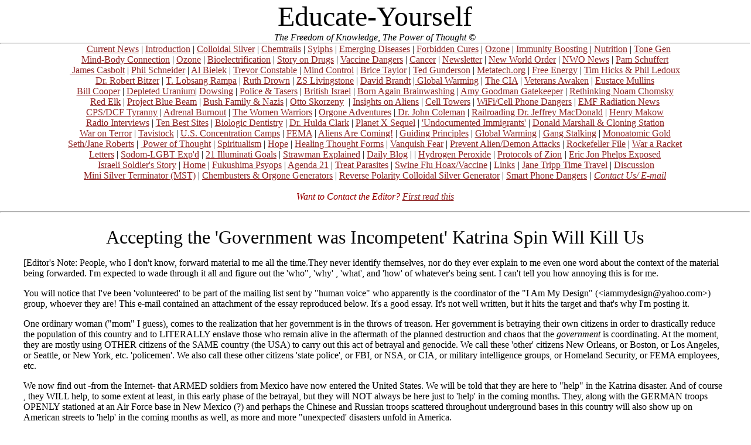

--- FILE ---
content_type: text/html
request_url: https://educate-yourself.org/cn/katrinaincompetencespin09sep05.shtml
body_size: 16223
content:
<!doctype html public "-//w3c//dtd html 4.0 transitional//en">
<html>
<head>
   <meta http-equiv="Content-Type" content="text/html; charset=iso-8859-1">
   <meta name="keywords" content="katrina disaster, fema, government betrayal, ">
   <meta name="description" content="Sep. 11, 2005. One ordinary woman (&quot;mom&quot; I guess), comes to the realization that her goVernment is in the throws of treason. Her government is betraying their own citizens in order to drastically reduce the population of this country and to LITERALLY enslave those who remain alive in the aftermath of the planned destruction and chaos that the government is coordinating. At the moment, they are mostly using OTHER citizens of the SAME country (the USA) to carry out this act of betrayal and genocide. We call these 'other' citizens New Orleans, or Boston, or Los Angeles, or Seattle, or New York, etc. 'policemen'. We also call these other citizens 'state police', or FBI, or NSA, or CIA, or military intelligence groups, or Homeland Security, or FEMA employees, etc. ">
   <meta name="Author" content="By Doreen Miller">
   <meta name="Classification" content="national news, world news, science news">
   <meta name="GENERATOR" content="Mozilla/4.75 [en] (Win98; U) [Netscape]">
   <meta name="Description" content="">
   <meta name="KeyWords" content="educate-yourself.org,doreen miller, america police state, tips, justic dept,">
   <title>Accepting the 'Goverment was Incompetent' Katrina Spin Will Kill Us</title>
</head>
<body text="#000000" bgcolor="#FFFFFF" link="#8E2323" vlink="#666666" alink="#808080" LEFTMARGIN="0" TOPMARGIN="0" BOTTOMMARGIN="0" RIGHTMARGIN="0">

<!doctype html public "-//w3c//dtd html 4.0 transitional//en">
<html>
<head>
<meta http-equiv="Content-Type" content="text/html; charset=iso-8859-1">
<meta name="keywords" content="www.educate-yourself.org, educate-yourself.org, ken adachi, franklin roosevelt, pearl harbor betrayal, roosevelt's treason, dwayne whitloik">
<meta name="description" content="Franklin Roosevelt knew of the Pearl Harbor at least attack 6 weeks before it happened. I had first hand telephone conversations with retired Navy officer Duane Whitlock before he passed away in which he told me that he was part of the Navy decoding team that deciphered the Japanese code in the late 1930s. He was part of the group that intercepted the Japanese transmissions that indicated their battle group was going to attack Pearl Harbor and he was present when this information was relayed to upper Navy brass. This was at least six weeks before the attack. ">
<meta name="Author" content="Ken Adachi">
<meta name="Classification" content="human psychology">
<meta name="GENERATOR" content="Mozilla/4.75 [en] (Win98; U) [Netscape]">
<meta name="KeyWords" content="educate-yourself.org, ken adachi, dwayne whitlock, franklin roosevelt, pearl harbor attack, foreknowledge of pearl harbor attack, zionist, world jewry, protocols of zion, tgreason, morgenthau, cordell hull, deceit, navy broke japanese code in 1938, ,">
<title></title>
<style type="text/css">
<!--
.style3 {
	font-size: 36px
}
-->
</style>


<style type="text/css">
#google_translate_element { text-align: center; }
h4.google_translate { margin-top: 0px; padding-top: 0px; margin-bottom: 0px; text-align: center; }
</style>

<!-- *** BEGIN HEADER *** -->

<center><font size=+4>Educate-Yourself</font>
<br><i>The Freedom of Knowledge, The Power of Thought &copy;</i></center>

<html>
<head><meta charset="us-ascii">
	<title></title>
	<style type="text/css"><!--
.style15 {font-family: "Times New Roman", Times, serif}
#nav_hr_top { margin-top: 0px; margin-bottom: 0px; }
#nav_hr_bottom { margin-top: 0px; }
.style17 {font-size: small}
-->
	</style>
</head>
<!-- *** BEGIN NAVIGATIONAL MENU *** -->
<body link="#990000" text="#000000" vlink="#666666">
<div class="MsoNormal" id="nav_menu" style="text-align: center; ">
<hr align="Center" id="nav_hr_top" size="2" width="100%" />
<table border="0" cellpadding="0" cellspacing="0" height="292" width="100%">
	<tbody>
		<tr>
			<td height="292" width="100%">
			<p align="center"><font color="#990000">&nbsp;</font>&nbsp;<font color="#990000">&nbsp;</font>&nbsp;<a hr0ef="/cn/" href="https://educate-yourself.org/cn/index.shtml#top">Current News</a> | <a href="/intro.shtml#top">Introduction</a> | <a href="https://educate-yourself.org/cs/index.shtml#top">Colloidal Silver</a> | <a href="/ct/index.shtml#top">Chemtrails</a> | <a href="/cn/sylphandchemtrailindex.shtml">Sylphs</a> | <a href="/ed/">Emerging Diseases</a> | <a href="/fc/">Forbidden Cures</a> | <a href="/ozone/">Ozone</a> | <a href="/immunboosting/">Immunity Boosting</a> | <a href="/nutrition/">Nutrition</a> |&nbsp;<a href="/nch/">Tone Gen</a>&nbsp;<br />
			<a href="/mbc/index.shtml#top">Mind-Body Connection</a> | <a href="http://educate-yourself.org/ozone/index.shtml#top">Ozone</a> | <a href="/be/">Bioelectrification</a> | <a href="/fc/drugstory.shtml">Story on Drugs</a> | <a href="http://educate-yourself.org/vcd/index.shtml#top">Vaccine Dangers</a> | <a href="/cancer/">Cancer</a> | <a href="/newsletter/">Newsletter</a> | <a href="/nwo/">New World Order</a> | <a href="/nwo/nwonewsindex.shtml">NWO News</a> | <a href="/ps/">Pam Schuffert</a><br />
			<a href="/mc/casboltintro08sep08.shtml">&nbsp;James Casbolt</a> | <a href="/products/pslastlecturedescrip.shtml">Phil Schneider</a> | <a href="/ab/">Al Bielek</a> | <a href="/tjc/">Trevor Constable</a> | <a href="/mc/">Mind Control</a> | <a href="http://educate-yourself.org/mc/index.shtml#top">Brice Taylor</a> | <a href="http://educate-yourself.org/tg/index.shtml#top">Ted Gunderson</a> | <a href="http://www.metatech.org/wp/">Metatech.org</a> | <a href="/fe/">Free Energy</a> | <a href="/pnl/index.shtml">Tim Hicks &amp; Phil Ledoux</a><br />
			<a href="/cn/robertbitzer04oct05.shtml">Dr. Robert Bitzer</a>&nbsp;| <a href="/cn/lobsangrampaintrograybarker07oct05.shtml">T. Lobsang Rampa</a> | <a href="/tjc/ruthdrownuntoldstory.shtml">Ruth Drown</a> | <a href="/zsl/index.shtml">ZS Livingstone</a> | <a href="/db/index.shtml">David Brandt</a>&nbsp;|<a href="/lte/globalwarming13sep06.shtml"> Global Warming</a> | <a href="/mc/spooklandtricks19oct06.shtml">The CIA</a>&nbsp;| <a href="/cn/awakenedvetsindex.shtml">Veterans Awaken</a> | <a href="http://educate-yourself.org/cn/eustacemullins2005videointerview05mar15.shtml#top">Eustace Mullins</a><br />
			<a href="http://educate-yourself.org/cn/billcoopernwostructure21oct14.shtml#top">Bill Cooper</a> | <a href="/du/index.shtml">Depleted Uranium</a>| <a href="/dow/index.shtml">Dowsing</a> |&nbsp;<a href="/pnt/index.shtml">Police &amp; Tasers</a> | <a href="/cn/britishisraelhiddenhand10jul05.shtml">British Israel</a> | <a href="http://educate-yourself.org/cn/fundamentalistbrainwashing06jun05.shtml">Born Again Brainwashing</a> | <a href="/cn/amygoodmangatekeeper27aug05.shtml">Amy Goodman Gatekeeper</a>&nbsp;|&nbsp;<a href="/cn/noamchomskyindex.shtml">Rethinking Noam Chomsky</a><br />
			<a href="/re/index.shtml">Red Elk</a>&nbsp;| <a href="/cn/projectbluebeam25jul05.shtml">Project Blue Beam</a>&nbsp;|&nbsp;<a href="http://tarpley.net/online-books/george-bush-the-unauthorized-biography/">Bush Family &amp; Nazis</a> | <a href="http://educate-yourself.org/cn/familythatpreystogethercompared24aug07.shtml">Otto Skorzeny</a> &nbsp;| <a href="/cn/zetainfo16sep05.shtml">Insights on Aliens</a> | <a href="/dc/dclatestonmctowerarrays25may02.shtml">Cell Towers</a> | <a href="/cpd/index.shtml">WiFi/Cell Phone Dangers</a> | <a href="http://emfrefugee.blogspot.mx/">EMF Radiation News</a><br />
			<a href="http://educate-yourself.org/cn/cpsabuseinmichigan14aug05.shtml">CPS/DCF Tyranny</a> | <a href="/cn/adrenalburnout19apr05.shtml">Adrenal Burnout</a> | <a href="/ww/index.shtml">The Women Warriors</a> | <a href="/dc/orgoneadventuresindex.shtml">Orgone Adventures</a> |<a href="/cn/johncolemancommof300order14mar05.shtml">&nbsp;Dr. John Coleman</a> | <a href="/jm/index.shtml">Railroading Dr. Jeffrey MacDonald</a> | <a href="http://www.savethemales.ca/">Henry Makow</a><br />
			<a href="http://educate-yourself.org/vcd/kenadachiradiointerviewindex.shtml#top">Radio Interviews</a> |&nbsp;<a href="http://www.cabaltimes.com/2009/07/31/ten-best-conspiracy-websites/">Ten Best Sites</a> | <a href="/cn/mercuryfreedentristy2000.shtml">Biologic Dentistry</a> | <a href="http://educate-yourself.org/cn/huldaclarkbooks.shtml#top">Dr. Hulda Clark</a>&nbsp;| <a href="/cn/planetXsequel15jul;04.shtml">Planet X Sequel</a> | <a href="/cn/undocumentedimmigrants01may06.shtml">&#39;Undocumented Immigrants&#39;</a> | <a href="http://educate-yourself.org/cn/donaldmarshallinterviews30jul14.shtml">Donald Marshall &amp; Cloning Station</a><br />
			<a href="http://educate-yourself.org/cn/robertswaronterrorhoax04feb09.shtml">War on Terror</a> |&nbsp;<a href="/cn/tavistockarticlesindex04jun04.shtml">Tavistock</a> | <a href="/cn/uscconcentrationcamps28jun01.shtml">U.S. Concentration Camps</a> | <a href="/cn/femaoverview06sep05.shtml">FEMA</a> | <a href="/cn/aliensarecomingprelude16apr05.shtml">Aliens Are Coming!</a> |&nbsp;<a href="/cn/rulesoftheroad13principles06jul05.shtml">Guiding Principles</a> | <a href="/lte/globalwarming13sep06.shtml">Global Warming</a> |&nbsp;<a href="/cn/gangstalkingoverview15sep06.shtml">Gang Stalking</a> | <a href="/cn/monoatomicgoldthinktwice15aug05.shtml">Monoatomic Gold</a><br />
			<a href="http://educate-yourself.org/mbc/sethcreationofmatter.shtml#top">Seth/Jane Roberts</a> |&nbsp;<a href="http://educate-yourself.org/cn/megrethoughtscreatereality12aug14.shtml#top"> Power of Thought</a> | <a href="http://educate-yourself.org/mbc/ethelrowespiritualismApart28nov11.shtml">Spiritualism</a> | <a href="/cn/torkomsaraydarianhope24apr06.shtml">Hope</a> | <a href="/cn/greywolffeelingforms15mar06.shtml#top">Healing Thought Forms</a> | <a href="/cn/howtovanquishfear23may07.shtml">Vanquish Fear</a> |&nbsp;<a href="http://educate-yourself.org/mc/preventalienmilitaryabductionsapr05.shtml">Prevent Alien/Demon Attacks</a> | <a href="/ga/RFcontents.shtml">Rockefeller File</a> | <a href="/cn/smedleywarisracket.shtml">War a Racket</a><br />
			<a href="/lte/index.shtml">Letters</a>&nbsp;| <a href="http://educate-yourself.org/cn/sodomdocumentary17oct14.shtml#top">Sodom-LGBT Exp&#39;d</a> | <a href="http://educate-yourself.org/cn/johncolemangoalsofIlluminati.shtml#top">21 Illuminati Goals</a>&nbsp;|&nbsp;<a href="http://educate-yourself.org/cn/strawmanillusion02apr10.shtml">Strawman Explained</a> | <a href="/cn/blogindex.shtml">Daily Blog</a> | | <a href="/hp/index.shtml">Hydrogen Peroxide</a> | <a href="http://educate-yourself.org/cn/protocolsofsion.shtml#top">Protocols of Zion</a><em> | </em><a href="http://educate-yourself.org/cn/ericjonphelpsexposed1part24oct08.shtml#top">Eric Jon Phelps Exposed</a><br />
			&nbsp;&nbsp;<a href="http://educate-yourself.org/cn/eranefratiarrested03aug14.shtml">Israeli Soldier&#39;s Story</a> |&nbsp;<a href="http://educate-yourself.org">Home</a> |&nbsp;<a href="http://educate-yourself.org/cn/fukushimaradiationhysteriaindex.shtml#top">Fukushima Psyops</a>&nbsp;| <a href="http://educate-yourself.org/cn/agenda21explained18may14.shtml#top">Agenda 21</a> | <a href="http://educate-yourself.org/cn/detectandtreatparasites12aug12.shtml#top">Treat Parasites</a> | <a href="http://educate-yourself.org/vcd/swinefluindex.shtml">Swine Flu Hoax/Vaccine</a> | <a href="/links.shtml">Links</a> <em>|</em>&nbsp;<a href="http://educate-yourself.org/cn/janetrippintro20aug14.shtml#top">Jane Tripp Time Travel</a>&nbsp;|&nbsp;<a href="http://groups.yahoo.com/group/Educate-Yourself_Forum/">Discussion</a>&nbsp;<br />
			<a href="http://tinyurl.com/ya6noao6">Mini Silver Terminator (MST)</a> | <a href="http://educate-yourself.org/dc/orgonegenindex.shtml#top">Chembusters &amp; Orgone Generators</a> | <a href="http://educate-yourself.org/cs/index.shtml#top">Reverse Polarity Colloidal Silver Generator</a> | <a href="http://educate-yourself.org/cn/microwavedangersindex.shtml#top">Smart Phone Dangers</a> <em> | <a href="http://educate-yourself.org/contactus/index.shtml#top">Contact Us/ E-mail</a></em><br />
			&nbsp;&nbsp;&nbsp;&nbsp;&nbsp;<span class="style15"> </span>&nbsp;&nbsp;<br />
			<em><font align="center" color="#990000">Want to Contact the Editor? <a href="http://educate-yourself.org/contactus/index.shtml">First read this</a></font></em></p>

			<hr id="nav_hr_bottom" /></td>
		</tr>
	</tbody>
</table>
</div>
</body>
</html>
<!-- *** END HEADER *** -->


<center>
  <center>
    <p><font size=+3>Accepting the 'Government was Incompetent' Katrina Spin Will 
      Kill Us</font> 
  </center>
  <BLOCKQUOTE> 
    <p align="left">[Editor's Note: People, who I don't know, forward material 
      to me all the time.They never identify themselves, nor do they ever explain 
      to me even one word about the context of the material being forwarded. I'm 
      expected to wade through it all and figure out the 'who&quot;, 'why' , 'what', 
      and 'how' of whatever's being sent. I can't tell you how annoying this is 
      for me. 
    <p align="left">You will notice that I've been 'volunteered' to be part of 
      the mailing list sent by &quot;human voice&quot; who apparently is the coordinator 
      of the &quot;I Am My Design&quot; (&lt;iammydesign@yahoo.com&gt;) group, 
      whoever they are! This e-mail contained an attachment of the essay reproduced 
      below. It's a good essay. It's not well written, but it hits the target 
      and that's why I'm posting it. 
    <p align="left">One ordinary woman (&quot;mom&quot; I guess), comes to the 
      realization that her government is in the throws of treason. Her government 
      is betraying their own citizens in order to drastically reduce the population 
      of this country and to LITERALLY enslave those who remain alive in the aftermath 
      of the planned destruction and chaos that the <em>government</em> is coordinating. 
      At the moment, they are mostly using OTHER citizens of the SAME country 
      (the USA) to carry out this act of betrayal and genocide. We call these 
      'other' citizens New Orleans, or Boston, or Los Angeles, or Seattle, or 
      New York, etc. 'policemen'. We also call these other citizens 'state police', 
      or FBI, or NSA, or CIA, or military intelligence groups, or Homeland Security, 
      or FEMA employees, etc. 
    <p align="left">We now find out -from the Internet- that ARMED soldiers from 
      Mexico have now entered the United States. We will be told that they are 
      here to &quot;help&quot; in the Katrina disaster. And of course , they WILL 
      help, to some extent at least, in this early phase of the betrayal, but 
      they will NOT always be here just to 'help' in the coming months. They, 
      along with the GERMAN troops OPENLY stationed at an Air Force base in New 
      Mexico (?) and perhaps the Chinese and Russian troops scattered throughout 
      underground bases in this country will also show up on American streets 
      to 'help' in the coming months as well, as more and more &quot;unexpected' 
      disasters unfold in America. 
    <p align="left">If you are reading this and have a personal or family connection 
      to one of the 'other' citizens who are part of this huge betrayal machinery, 
      then you must do something to convince them to STOP participating in the 
      treason and destruction of their own country and fellow citizens. This evil 
      COULD NOT continue without the cooperation and toil of these 'other citizens'. 
      We have to become more savvy and sophisticated in our recognition of the 
      planned manipulation. For example, Brown was INTENTIONALLY CHOSEN PRECISELY 
      BECAUSE HE WAS SUCH AN UNQUALIFIED DUFUS. When the Katrina 'incompetence' 
      spin is put out by the media whores, we then tell the American people that 
      the 'problem' will be fixed by replacing Brown with a MILITARY man. How 
      convenient! We can now all rest easy knowing that the 'incompetence' problem 
      has been solved and we can go back to sleep.....Ken] 
    <p align="left">By Kerry Mosser<br>
      http://educate-yourself.org/cn/katrinaincompetencespin09sep05.shtml<br>
      September 9, 2005 
    <p align="left"> ----- Original Message ----- <br>
      From: &quot;human voice&quot; &lt;iammydesign@yahoo.com&gt;<br>
      To: &lt;iammydesign@yahoo.com&gt;<br>
      Sent: Friday, September 09, 2005 2:40 PM<br>
      Subject: HOT LEAD.....and a little fuel from a lady from Texas.<br>
      <br>
      In the process of coordinating volunteeeres and programs, being slowed down 
      by FEMA, my mom met a lady who told her a story about her son-in-law. He 
      is a member of the elite RED HORSE Air Force Engineer Squadron...sitting 
      on his ass in Las Vegas and told his mother in law that he is bewildered 
      why he hasn't been sent in yet and there are armed, un-escourted Mexican 
      Troops in Texas?
    <p align="left">It all came in a flury of confusion and I have her backtracking 
      to find out who this lady is.</p>
    <p align="left">Red Horse:<br>
      <a href="http://www.globalsecurity.org/military/agency/usaf/redhorse.htm">http://www.globalsecurity.org/military/agency/usaf/redhorse.htm</a></p>
    <p align="left">The following text is from an email that my mom sent to...my 
      sister and she had to forward it to me? Hey, whats going on here?</p>
    <p align="left">My mom is a Volunteering master, from &quot;meals on wheels&quot; 
      to church and civic duties across the board in the area. Armed with a great 
      sence of humanity and morality (not to mention a sence of humor), she's 
      a hero to her firends and family and here is why that is so:</p>
    <p align="left">Placing clarification in ( ).</p>
    <p align="left">&quot;I spent two days working at Reese (airforce base outside 
      of Lubbock that was, for the most part, shut down years ago) with the hurricane 
      group. And Yesterday I lost it. There are 400 people sleeping on the floor 
      of an airplane hanger on blow-up mattresses. No privacy and being warehoused 
      for ten days is an crime in my book. Especially when there are plenty of 
      hotel rooms in this city. We ran out of volunteers yesterday morning between 
      breakfast and lunch. Lubbock, of course, poured out the support but by noon 
      Wed. they did not have enough people to get lunch ready and oh Lord, today 
      the Govenor's wife will &quot;serve lunch&quot; wonder if she will stay 
      and wash the dishes later! This just is not right. Old people should be 
      in a care facility of some kind, and mothers have a 6 x 6 foot space to 
      take care of kids. No one knows what is going on. Phones do not work.</p>
    <p align="left"> I just went out there Tuesday to find out about a job fair, 
      and deliver some forms, next thing I know I am directing the volunteers 
      who have come to work. Lots on Mon, Tue, fewer on Wed, and I am really scared 
      to think of what the week-end holds. I told Steven(our dad) everyone is 
      suffering from disaster envy. They want to do something. But after they 
      spent a few hours they are tired like everyone else and do not sign up again. 
      To me is it like Lubbock just got a new petting zoo. No one seems to think 
      warehousing 400 people in a crisis is dangerous and wrong. </p>
    <p align="left">Yesterday some lady showed up with 100 carnations. We thought 
      that was nice so we sent her to the dining hall to have the volunteers there 
      pass them out or put them on the tables. She came back later and said the 
      man from the Salvation Army said they could not do that because they did 
      not go throught the proper delivery channels. I told her BS and sent her 
      back, the girl that went with her said they just put them in a big box and 
      left them. I knew that this wouldn't be good so I went and got them and 
      gave them to the Mormon kids that I got to load a truck with the supplies 
      that no one wants. It is a scary day in Lubbock, so I think I will go hang 
      out with the cowboys and Indians instead. We will get it all done, later.&quot;</p>
    <p align="left">My mom wrote this and she rules.</p>
    <p align="left">She's my hero.</p>
    <p align="left">kjm</p>
    <hr>
    <p align="left"><font size="+1">Original Title<br>
      Essay on the Acceptance of Incompetence in Our Government and in Our thinking 
      -It's Killing Us. </font> </p>
    <p align="left">By Kerry Mosser September 9, 2005</p>
    <p align="left">I am not going to allow anyone to continue the chatter around 
      me that the Katrina disaster relief effort DISASTER was just incompetence. 
      Sure Michael Brown, sophomore director of FEMA, should be fired, no doubt. 
      That should just be the start. <br>
      <br>
      My bro, love him, could not accept that this was a deliberate act of our 
      GOV, (NO ONE WANTS TOO, and no logical father and husband wants to even 
      consider this is what his kids have before them). Incompetence he could 
      understand. Everyone makes mistakes. In agreeing that Brown is not qualified 
      for the position gave him call to say that it's Brown fault. True dat, to 
      some respect. I am reminded of a quote by Franklin D. Roosevelt, &#8216;In 
      politics, nothing happens by accident. If it happens, you can bet it was 
      planned that way.&#8221;</p>
    <p align="left">State and local officials have never been abandoned by the 
      FED in a catastrophe before, ever. Nor has the FED ever tried to make the 
      GOV and Mayor of a city sign over power of their jurisdiction over to the 
      FED, that we know of. They made them sweat it out for 4 days, possibly expecting 
      them to crack under the pressure. </p>
    <p align="left">It is irresponsible and pigheaded to try and lay blame at 
      the local level. FEMA and Bush must have missed the repeating coverage of 
      the pre Katrina, &quot;Get the Hell out of the City, Suzy!&quot; press conferences. 
      What can't be forgotten, is a strong fact (and should raise more questions) 
      new (2nd year) to the position or not, IS THE FACT THAT standard procedures 
      have been in place for the past 60 or so years, if not longer. That relief 
      and rescue are put into place before the storm on its safe side and when 
      the damage is done, send in the help immediately. Season after season this 
      has worked this way. They did not have to recreate this procedure, it's 
      a script. Follow the game plan, it has worked every time. </p>
    <p align="left">Bush openly told this guy, &quot;GOOD JOB.&quot; and he meant 
      it. Michael Brown is where he is to be a &quot;YES&quot; man and did as 
      he was told, despite the risk and &quot;after heat.&quot; Well, I say Brown 
      followed the plan and did exactly as he was told. This is not the first 
      hurricane the Bush administration has seen, nor Mr. Brown&#8217;s. This 
      goes to the top. The only difference here is the level of destruction and 
      the level of needed help. Could that increased need shut down FEMA and the 
      GOV&#8217;s relief efforts completely? (links to Michael Brown&#8217;s past 
      at the end of the essay)</p>
    <p align="left">YOU have already forgotten that Mr. Brown was involved in 
      a scandal as head of FEMA last year....you don't remember do you, I didn't? 
      South Florida Sun-Sentinel reported and started the investigation that would 
      be virtually ignored by congress that &quot;FEMA, under Brown's management, 
      inappropriately gave away $31 million in disaster relief funds to people 
      in the Miami, Florida, area even though they were not affected by Hurricane 
      Frances, which made landfall more than 100 miles away.&quot;</p>
    <p align="left">I am so pissed that my hands are shaking, making it hard to 
      type.</p>
    <p align="left">This is the second time in 4 years that procedures that are 
      in place to insure NATIONAL SECURITY were STOPPED and the citizens of the 
      US were killed in the thousands because of it. IRAQ is such a mess that 
      I don't even have to go there.</p>
    <p align="left">Incompetence can not be allowed to be an excuse. Government 
      officials DON&quot;T have that convenience. Look at history. This is the 
      first stretch of time in HISTORY that the U.S. general public has stood 
      by and accepted this as an excuse. Johnson accepted his mistake like a man 
      and resigned (after millions were dead, let's not take that long). Nixon? 
      Resigned. I don't recall anything under Ford or Carter, but I haven't looked 
      either, yet.</p>
    <p align="left">For the next 25 years, issues like Oliver North keeping his 
      mouth shut for Reagan/G.H. Bush during Iran-Contra, then the HUD scandal, 
      then there was the Reagan/Bush Franklin Securities Cover up in the Washington 
      Times(research that one or do you remember the summer of '89? I doubt it. 
      I didn't). Clinton, charisma or not, lied about a blow job and tried to 
      separate himself from Whitewater and damn near got impeached. And he should 
      have, not only because what he accomplished against the American people 
      behind closed doors for financial gain is deplorable, but because since 
      then, it is obvious we have learned to accept actions like that from the 
      ...PRESIDENT? GW Bush's lead of an administration of public deception and 
      lies is so common place that I am forced to say that WE ARE LOST. <br>
      <a href="http://www.rotten.com/library/history/war/wmd/saddam/">http://www.rotten.com/library/history/war/wmd/saddam/</a><br>
      <a href="http://www.bushlies.net/pages/1/">http://www.bushlies.net/pages/1/</a><br>
      <a href="http://www.bushwatch.com/bushlies.htm">http://www.bushwatch.com/bushlies.htm</a><br>
      Do your own search to remind yourself. Don&#8217;t just trust one source 
      then look at where or who is saying what.</p>
    <p align="left">On the inquiry by the Senate on claims of Weapons of Mass 
      Destruction not found by the Senate committee, George Bush told you, &quot;We 
      thought they had them, you thought they had them, but we can't dwell on 
      that. We have to move on.&quot;</p>
    <p align="left">It's has been stated that GW barely won this past election, 
      51% to 49% of the vote. Are we supposed to believe that the 49% of the population 
      is dumb, uninformed and ignorant? Or is that the representation of the remaining 
      moral and ethically based individuals that fight and die to reinstate moral 
      and ethically correct politics as it was set up to be (if there is such 
      a thing) with a strict guideline of checks and balances. </p>
    <p align="left">In less than one year his approval rating has dropped to 13% 
      think he is doing an excellent job. http://online.wsj.com/public/article/0,,SB112481890611420718-_YHqCe_oM7fXMITSkTO2yCR8ZiM_20060824,00.html?mod=blogs 
      <br>
      Do we live in a country where we accept that type of job rating from our 
      highest dignitary? Maybe most of the 51% realized they were lied too and 
      misinformed by the main stream media?</p>
    <p align="left">What happened? Was it the placement of cooperative Presidential 
      administration members, advisers and council into the positions of power 
      like David Gergen and others? Maybe or maybe not. Not sure if FOX News applies 
      to this standard, I'll have to look for myself. </p>
    <p align="left">The tough road we have to take to inform ourselves defies 
      everything we have been taught. The media used to be based on FACT, good 
      journalism and good sources. That was its basis of existence. It served 
      its country and purpose separated from the government, holding our GOV official 
      directly accountable for their actions. That time has gone, for the most 
      part. You can&#8217;t go to just to one news source anymore, although the 
      main stream media, ABC, NBC, CBS, CNN and yes, even FOX News has been able 
      in time of dire human suffering has reported stories that goes against their 
      general game plan. Where they let the public down is by following orders 
      and not following up on a story, killing the buzz and relying on the forgetfulness 
      we have proved to share.</p>
    <p align="left">Today, faith in independent journalism is much like religion. 
      It&#8217;s a leap of faith. I have found that you have to be careful here 
      too. That leap of faith, unlike religion, can be bolstered by fact. But 
      those facts should and are naturally going to be under scrutiny because 
      of what we have been conditioned to know as reliable news sources are the 
      main stream media outlets. So you have to look at the story, the journalist, 
      and the journalist past work, the source and the multiple reports from other 
      sources about the same subject. Then we are forced to check those sources 
      because they may not have the 60-80 years of history in the business. But 
      they might be part of the 49%. Educated, intelligent journalist that work 
      on a basis of truth, ethics and morals, not the for the job, fame or money 
      and against massive odds. Have you ever asked what these journalist and 
      &#8220;whistle blowers&#8221;, in a capitalistic society, could possibly 
      gain from going against the main stream and the establishment when that 
      establishment has proven over and over again that they can just find you 
      and kill you? Have you ever thought to do a search on the increase of journalist 
      killed lately? <br>
      <br>
      <a href="http://www.cpj.org/killed/Ten_Year_Killed/Intro.html">http://www.cpj.org/killed/Ten_Year_Killed/Intro.html</a><br>
      <a href="http://www.indexonline.org/en/indexindex/articles/2005/1/international-murder-still-the-main-cause-of.shtml">http://www.indexonline.org/en/indexindex/articles/2005/1/international-murder-still-the-main-cause-of.shtml</a><br>
      <a href="http://www.theadvertiser.news.com.au/common/story_page/0,5936,11433640%255E1702,00.html">http://www.theadvertiser.news.com.au/common/story_page/0,5936,11433640%255E1702,00.html</a><br>
      Or here is a fun one:<br>
      <a href="http://www.handpen.com/Bio/clintonbodycount.htm">http://www.handpen.com/Bio/clintonbodycount.htm</a></p>
    <p align="left">I sit here, honestly concerned about my employment future 
      after I send this out. I&#8217;m not paranoid that I will be killed. But 
      now, in America, is that fair that I have to be careful what I express openly 
      in thought of concern for my well being and future? WHAT HAS HAPPENED TO 
      THIS COUNTRY? You think I am paranoid? Ask a journalist or DJ for a corporate 
      company if they have had to out weigh fear for their financial future over 
      personal opinion against company policy? http://www.outfoxed.org/</p>
    <p align="left">I am not a lawyer but this is how I understand this situation. 
      Truth is the absolute defense of liable. Here we have a little more to help 
      that leap. Consider a scenario like this: A claim is made against an individual 
      who is super rich and has many lawyers waiting for something to do, like 
      the government. That source goes public with the information. If the information 
      is incorrect, they are immediately open to liable lawsuits and normally 
      retract the story and post a public apology not to mention possibly being 
      ousted from the field or in other words into today&#8217;s world, that&#8217;s 
      a journalist&#8217;s employment suicide. Ask Dan Rathers. Now, if the GOV 
      denies the claim on public record, they themselves are open to a lawsuit. 
      If they follow that claim of defiance they are forced prove it in either 
      a Congressional hearing or in court of law. And that is where these journalists 
      want it to go, in the open public court record, if that exists any more. 
      There are other option for the GOV in this scenario, one is the use of its 
      powers to use the IRS and continuous lawsuits against an individual to destroy 
      monetary means of defense and destroying the individuals ability to operate 
      business. Ask Catherine Austin Fitts. Who is she and what&#8217;s her story? 
      http://www.financialsense.com/Experts/2004/AustinFitts.html</p>
    <p align="left">Regardless, GOV officials are supposed to be held to a high 
      standard of rule and ethics. It&#8217;s supposed to be cut and dry. Do a 
      bad job, get fired. Steal, get fired. Lie, get fired. Don't show up for 
      work, get fired. Treat your co-workers or clients inhumanely, get fired. 
      Piss off the clients, get fired. Run the business in the ground, get fired. 
      Assign a White House press pass for 2 years (Post 9/11 National Security 
      era) to someone who's background check starts at 1999, goes by an alias, 
      has no reputable press credential and has a male prostitute website for 
      weekend military type escort service for $1200, allow that person to walk 
      freely in and out of the White House and refuse to comment on it, get fired. 
      Sound reasonable? (research: Jeff Gannon or ask me for the copy of the NY 
      Times article(s) or do your own search, damnit.) . </p>
    <p align="left">These are the experts, the people that we are supposed to 
      trust with the safety and well being of its citizens first and for-most. 
      OUR GOV HAS USED THE &quot;HUMANS MAKE MISTAKES, WE'RE HUMAN BEINGS,&quot; 
      over and over. How many mistakes at your job do you get when it costs the 
      company BILLIONS? How many times do they have to say &quot;OOOOPPS!&quot; 
      before we say, &quot;Wow, maybe you shouldn't be running things?&quot; and 
      show back up at the White House and protest in the millions like our predecessors 
      DID?<br>
      <br>
      I strongly suggest, with the current pressure on Venezuela, for you to get 
      or see &#8220;The revolution will not be televised.&#8221; 2002 Documentary. 
      It&#8217;s hard to find &#8230;but I have a copy. I don&#8217;t care what 
      your political preference is. This is &#8220;IN YOUR FACE&#8221; journalism 
      by an Irish team on the pressures a young democracy can face while fighting 
      against U.S. global tactics.<br>
      <a href="http://www.chavezthefilm.com/index_ex.htm">http://www.chavezthefilm.com/index_ex.htm</a> 
      Check out, The Film / Awards.<br>
      <br>
      WHEN, you watch this film, ask yourself, &#8220;When was the last time you 
      saw a Bush Cabinet member, or Bush himself, drive down a public road completely 
      open in the back of a truck with thousands of people everywhere following 
      and chanting support without the secret service combing the area for days 
      in advance and without oppression of protesters? Does that sound like a 
      democratic society? Bush couldn&#8217;t even get out of the limo at his 
      own inauguration. Carter did, I remember that. He walked on the streets 
      to get there. You think GW Bush trusts the general public? Or for that matter, 
      cares about the general public? Judge the man by his actions.</p>
    <p align="left">You want the easy way out, fine. Use &quot;incompetence&quot; 
      as the icing and ignore the cake. If it gets Michael Brown fired then fine. 
    </p>
    <p align="left">Me? You make continuous immoral/unethical decisions, kill 
      thousands of people in our country and abroad because of it, lie about it, 
      deny the citizens the truth, refuse to apologize, you should get tried for 
      murder, treason, securities fraud, perjury and crimes against humanity after 
      getting fired, of course. Whoever knew it was happening and did nothing 
      is an accomplice. Michael Brown is an accomplice and maybe he's just DUMB, 
      who gave this dude a job? HE is definitely dumber because they obviously 
      don&#8217;t think we are out here looking in.</p>
    <p align="left">And on the other side of the coin, do a good job honestly, 
      morally and ethically as a public servant, you get killed or ruined? THIS 
      is what WE have let our country turn into and there are plenty of places 
      to research that. And the even more shitty thing is, in the eyes of the 
      world, we are accomplices too. And I, as a citizen of the US, can't wait 
      to clear my name before it&#8217;s taken out of the phone book for good.</p>
    <p align="left">STOP FORGETTING. DON'T KNOW WHO THESE PEOPLE IN CHARGE ARE? 
      GOOGLE THEM AND FIND OUT. FIND SOMETHING INTERESTING? COPY, PASTE, SAVE 
      AND SHARE IT. SAVE IT TO YOUR HARD DRIVE BEFORE IT DISAPPEARS FROM THE NET 
      AND OUR BRAINS.</p>
    <p align="left">&quot;GET OFF YOUR ASSES AND DO SOMETHING.&quot; <br>
      N.O. MAYOR NAGIN TALKING TO US.</p>
    <p align="left">Kerry</p>
    <p align="left">Katrina aftermath media not to be forgotten, it's CNN of all 
      places:<br>
      <a href="http://www.cnn.com/2005/US/09/02/katrina.response/">http://www.cnn.com/2005/US/09/02/katrina.response/</a><br>
      Don't know Mr. Brown&#8217;s history:<br>
      <a href="http://dailykos.com/story/2005/9/2/34622/68348">http://dailykos.com/story/2005/9/2/34622/68348</a><br>
      What he says about himself:<br>
      <a href="http://www.fema.gov/about/bios/brown.shtm">http://www.fema.gov/about/bios/brown.shtm</a></p>
    <hr>
    <p align="left"><font size="+1">Comment</font></p>
    <p align="left"><font size="+1"><a href="http://educate-yourself.org/lte/footnotesonkatrinaspin12sep05.shtml">Footnote 
      to the Editor on the Katrina/Government Incompetent Spin Story (Sep. 12, 
      2005)</a> <br>
      </font>http://educate-yourself.org/lte/footnotesonkatrinaspin12sep05.shtml 
    </p>
    <p align="left">&nbsp;</BLOCKQUOTE>
</center>

<!-- *** BEGIN FOOTER *** -->

<BR>

</BLOCKQUOTE>

<!-- Begin Subscribe to Newsletter -->
<br>
<center>
<table width=315 BORDER CELLSPACING=0 CELLPADDING=3 BORDERCOLOR="#000000" BORDERCOLORLIGHT="#000000" BORDERCOLORDARK="#000000" >
<tr>
<th BGCOLOR="#8B8BB9"><b><font face="Verdana, Arial" color="#FFFFFF"><a href="http://educate-yourself.org/newsletter/"><FONT COLOR="#8E2323">Free
Newsletter</FONT></a></font></b></th>
</tr>
<tr>
<td BGCOLOR="#FFFFFF" ALIGN=center>
<form METHOD="POST" ACTION="http://educate-yourself.org/cgi-bin/subscriber/subscriber.cgi">
<input type=hidden name="action" value="Subscribe">
<TABLE BORDER=0>
<TD>
<p>Email Address:
<br><input type="text" name="address" maxlength="55" size="30" value="">
<input type="submit" name="email-button" value="Subscribe">
</TD>
</TABLE>
</td>
</form>
</tr>
</table>
</center>
<!-- End Subscribe to Newsletter -->

<br>

<!-- Begin Join Educate-Yourself Forum -->
<CENTER>
<table bgcolor="#000000" cellpadding=1 cellspacing=0 border=0>
  <tr>
	<td>
	<table border=0 cellpadding=4 cellspacing=2 width=100% align="center" bgcolor="#EEEEEE">
	  <tr align="center">
		<td>
		<A HREF="http://groups.yahoo.com/group/Educate-Yourself_Forum/"><font face="Verdana, Arial" color="#8E2323" size="3"><b>Join the Educate-Yourself Discussion Forum</b></font></A>
		</td>
	  </tr>
	</table>
	</td>
  </tr>
</table>
</CENTER>
<!-- End Join Educate-Yourself Forum -->

<br>

<center>
<table BORDER=5 CELLSPACING=5 WIDTH="675">
<tr>
<td align=center WIDTH="100%">
<font color="#0000A0">All information posted on this web site is
the opinion of the author and is provided for educational purposes only.
It is not to be construed as medical advice. Only a licensed medical doctor
can legally offer medical advice in the United States. Consult the healer
of your choice for medical care and advice.&nbsp;</font>
</td>
</tr>
</table>
</center>
<br>

<CENTER>
<hr size="2" width="100%" align="Center">
<TABLE BORDER=0 CELLSPACING=0 CELLPADDING=0>
  <TR VALIGN=CENTER>
	<TD ALIGN=RIGHT VALIGN=CENTER>
	
	<input type="hidden" name="p" value="1" />
	<input type="hidden" name="lang" value="en" />
	<input type="hidden" name="include" value="" />
	<input type="hidden" name="exclude" value="" />
	<input type="hidden" name="penalty" value="0" />
	<input type="hidden" name="mode" value="all" />

  </TR>
	</form>
</TABLE>
</CENTER>

<html>
<head><meta charset="us-ascii">
	<title></title>
	<style type="text/css"><!--
.style15 {font-family: "Times New Roman", Times, serif}
#nav_hr_top { margin-top: 0px; margin-bottom: 0px; }
#nav_hr_bottom { margin-top: 0px; }
.style17 {font-size: small}
-->
	</style>
</head>
<!-- *** BEGIN NAVIGATIONAL MENU *** -->
<body link="#990000" text="#000000" vlink="#666666">
<div class="MsoNormal" id="nav_menu" style="text-align: center; ">
<hr align="Center" id="nav_hr_top" size="2" width="100%" />
<table border="0" cellpadding="0" cellspacing="0" height="292" width="100%">
	<tbody>
		<tr>
			<td height="292" width="100%">
			<p align="center"><font color="#990000">&nbsp;</font>&nbsp;<font color="#990000">&nbsp;</font>&nbsp;<a hr0ef="/cn/" href="https://educate-yourself.org/cn/index.shtml#top">Current News</a> | <a href="/intro.shtml#top">Introduction</a> | <a href="https://educate-yourself.org/cs/index.shtml#top">Colloidal Silver</a> | <a href="/ct/index.shtml#top">Chemtrails</a> | <a href="/cn/sylphandchemtrailindex.shtml">Sylphs</a> | <a href="/ed/">Emerging Diseases</a> | <a href="/fc/">Forbidden Cures</a> | <a href="/ozone/">Ozone</a> | <a href="/immunboosting/">Immunity Boosting</a> | <a href="/nutrition/">Nutrition</a> |&nbsp;<a href="/nch/">Tone Gen</a>&nbsp;<br />
			<a href="/mbc/index.shtml#top">Mind-Body Connection</a> | <a href="http://educate-yourself.org/ozone/index.shtml#top">Ozone</a> | <a href="/be/">Bioelectrification</a> | <a href="/fc/drugstory.shtml">Story on Drugs</a> | <a href="http://educate-yourself.org/vcd/index.shtml#top">Vaccine Dangers</a> | <a href="/cancer/">Cancer</a> | <a href="/newsletter/">Newsletter</a> | <a href="/nwo/">New World Order</a> | <a href="/nwo/nwonewsindex.shtml">NWO News</a> | <a href="/ps/">Pam Schuffert</a><br />
			<a href="/mc/casboltintro08sep08.shtml">&nbsp;James Casbolt</a> | <a href="/products/pslastlecturedescrip.shtml">Phil Schneider</a> | <a href="/ab/">Al Bielek</a> | <a href="/tjc/">Trevor Constable</a> | <a href="/mc/">Mind Control</a> | <a href="http://educate-yourself.org/mc/index.shtml#top">Brice Taylor</a> | <a href="http://educate-yourself.org/tg/index.shtml#top">Ted Gunderson</a> | <a href="http://www.metatech.org/wp/">Metatech.org</a> | <a href="/fe/">Free Energy</a> | <a href="/pnl/index.shtml">Tim Hicks &amp; Phil Ledoux</a><br />
			<a href="/cn/robertbitzer04oct05.shtml">Dr. Robert Bitzer</a>&nbsp;| <a href="/cn/lobsangrampaintrograybarker07oct05.shtml">T. Lobsang Rampa</a> | <a href="/tjc/ruthdrownuntoldstory.shtml">Ruth Drown</a> | <a href="/zsl/index.shtml">ZS Livingstone</a> | <a href="/db/index.shtml">David Brandt</a>&nbsp;|<a href="/lte/globalwarming13sep06.shtml"> Global Warming</a> | <a href="/mc/spooklandtricks19oct06.shtml">The CIA</a>&nbsp;| <a href="/cn/awakenedvetsindex.shtml">Veterans Awaken</a> | <a href="http://educate-yourself.org/cn/eustacemullins2005videointerview05mar15.shtml#top">Eustace Mullins</a><br />
			<a href="http://educate-yourself.org/cn/billcoopernwostructure21oct14.shtml#top">Bill Cooper</a> | <a href="/du/index.shtml">Depleted Uranium</a>| <a href="/dow/index.shtml">Dowsing</a> |&nbsp;<a href="/pnt/index.shtml">Police &amp; Tasers</a> | <a href="/cn/britishisraelhiddenhand10jul05.shtml">British Israel</a> | <a href="http://educate-yourself.org/cn/fundamentalistbrainwashing06jun05.shtml">Born Again Brainwashing</a> | <a href="/cn/amygoodmangatekeeper27aug05.shtml">Amy Goodman Gatekeeper</a>&nbsp;|&nbsp;<a href="/cn/noamchomskyindex.shtml">Rethinking Noam Chomsky</a><br />
			<a href="/re/index.shtml">Red Elk</a>&nbsp;| <a href="/cn/projectbluebeam25jul05.shtml">Project Blue Beam</a>&nbsp;|&nbsp;<a href="http://tarpley.net/online-books/george-bush-the-unauthorized-biography/">Bush Family &amp; Nazis</a> | <a href="http://educate-yourself.org/cn/familythatpreystogethercompared24aug07.shtml">Otto Skorzeny</a> &nbsp;| <a href="/cn/zetainfo16sep05.shtml">Insights on Aliens</a> | <a href="/dc/dclatestonmctowerarrays25may02.shtml">Cell Towers</a> | <a href="/cpd/index.shtml">WiFi/Cell Phone Dangers</a> | <a href="http://emfrefugee.blogspot.mx/">EMF Radiation News</a><br />
			<a href="http://educate-yourself.org/cn/cpsabuseinmichigan14aug05.shtml">CPS/DCF Tyranny</a> | <a href="/cn/adrenalburnout19apr05.shtml">Adrenal Burnout</a> | <a href="/ww/index.shtml">The Women Warriors</a> | <a href="/dc/orgoneadventuresindex.shtml">Orgone Adventures</a> |<a href="/cn/johncolemancommof300order14mar05.shtml">&nbsp;Dr. John Coleman</a> | <a href="/jm/index.shtml">Railroading Dr. Jeffrey MacDonald</a> | <a href="http://www.savethemales.ca/">Henry Makow</a><br />
			<a href="http://educate-yourself.org/vcd/kenadachiradiointerviewindex.shtml#top">Radio Interviews</a> |&nbsp;<a href="http://www.cabaltimes.com/2009/07/31/ten-best-conspiracy-websites/">Ten Best Sites</a> | <a href="/cn/mercuryfreedentristy2000.shtml">Biologic Dentistry</a> | <a href="http://educate-yourself.org/cn/huldaclarkbooks.shtml#top">Dr. Hulda Clark</a>&nbsp;| <a href="/cn/planetXsequel15jul;04.shtml">Planet X Sequel</a> | <a href="/cn/undocumentedimmigrants01may06.shtml">&#39;Undocumented Immigrants&#39;</a> | <a href="http://educate-yourself.org/cn/donaldmarshallinterviews30jul14.shtml">Donald Marshall &amp; Cloning Station</a><br />
			<a href="http://educate-yourself.org/cn/robertswaronterrorhoax04feb09.shtml">War on Terror</a> |&nbsp;<a href="/cn/tavistockarticlesindex04jun04.shtml">Tavistock</a> | <a href="/cn/uscconcentrationcamps28jun01.shtml">U.S. Concentration Camps</a> | <a href="/cn/femaoverview06sep05.shtml">FEMA</a> | <a href="/cn/aliensarecomingprelude16apr05.shtml">Aliens Are Coming!</a> |&nbsp;<a href="/cn/rulesoftheroad13principles06jul05.shtml">Guiding Principles</a> | <a href="/lte/globalwarming13sep06.shtml">Global Warming</a> |&nbsp;<a href="/cn/gangstalkingoverview15sep06.shtml">Gang Stalking</a> | <a href="/cn/monoatomicgoldthinktwice15aug05.shtml">Monoatomic Gold</a><br />
			<a href="http://educate-yourself.org/mbc/sethcreationofmatter.shtml#top">Seth/Jane Roberts</a> |&nbsp;<a href="http://educate-yourself.org/cn/megrethoughtscreatereality12aug14.shtml#top"> Power of Thought</a> | <a href="http://educate-yourself.org/mbc/ethelrowespiritualismApart28nov11.shtml">Spiritualism</a> | <a href="/cn/torkomsaraydarianhope24apr06.shtml">Hope</a> | <a href="/cn/greywolffeelingforms15mar06.shtml#top">Healing Thought Forms</a> | <a href="/cn/howtovanquishfear23may07.shtml">Vanquish Fear</a> |&nbsp;<a href="http://educate-yourself.org/mc/preventalienmilitaryabductionsapr05.shtml">Prevent Alien/Demon Attacks</a> | <a href="/ga/RFcontents.shtml">Rockefeller File</a> | <a href="/cn/smedleywarisracket.shtml">War a Racket</a><br />
			<a href="/lte/index.shtml">Letters</a>&nbsp;| <a href="http://educate-yourself.org/cn/sodomdocumentary17oct14.shtml#top">Sodom-LGBT Exp&#39;d</a> | <a href="http://educate-yourself.org/cn/johncolemangoalsofIlluminati.shtml#top">21 Illuminati Goals</a>&nbsp;|&nbsp;<a href="http://educate-yourself.org/cn/strawmanillusion02apr10.shtml">Strawman Explained</a> | <a href="/cn/blogindex.shtml">Daily Blog</a> | | <a href="/hp/index.shtml">Hydrogen Peroxide</a> | <a href="http://educate-yourself.org/cn/protocolsofsion.shtml#top">Protocols of Zion</a><em> | </em><a href="http://educate-yourself.org/cn/ericjonphelpsexposed1part24oct08.shtml#top">Eric Jon Phelps Exposed</a><br />
			&nbsp;&nbsp;<a href="http://educate-yourself.org/cn/eranefratiarrested03aug14.shtml">Israeli Soldier&#39;s Story</a> |&nbsp;<a href="http://educate-yourself.org">Home</a> |&nbsp;<a href="http://educate-yourself.org/cn/fukushimaradiationhysteriaindex.shtml#top">Fukushima Psyops</a>&nbsp;| <a href="http://educate-yourself.org/cn/agenda21explained18may14.shtml#top">Agenda 21</a> | <a href="http://educate-yourself.org/cn/detectandtreatparasites12aug12.shtml#top">Treat Parasites</a> | <a href="http://educate-yourself.org/vcd/swinefluindex.shtml">Swine Flu Hoax/Vaccine</a> | <a href="/links.shtml">Links</a> <em>|</em>&nbsp;<a href="http://educate-yourself.org/cn/janetrippintro20aug14.shtml#top">Jane Tripp Time Travel</a>&nbsp;|&nbsp;<a href="http://groups.yahoo.com/group/Educate-Yourself_Forum/">Discussion</a>&nbsp;<br />
			<a href="http://tinyurl.com/ya6noao6">Mini Silver Terminator (MST)</a> | <a href="http://educate-yourself.org/dc/orgonegenindex.shtml#top">Chembusters &amp; Orgone Generators</a> | <a href="http://educate-yourself.org/cs/index.shtml#top">Reverse Polarity Colloidal Silver Generator</a> | <a href="http://educate-yourself.org/cn/microwavedangersindex.shtml#top">Smart Phone Dangers</a> <em> | <a href="http://educate-yourself.org/contactus/index.shtml#top">Contact Us/ E-mail</a></em><br />
			&nbsp;&nbsp;&nbsp;&nbsp;&nbsp;<span class="style15"> </span>&nbsp;&nbsp;<br />
			<em><font align="center" color="#990000">Want to Contact the Editor? <a href="http://educate-yourself.org/contactus/index.shtml">First read this</a></font></em></p>

			<hr id="nav_hr_bottom" /></td>
		</tr>
	</tbody>
</table>
</div>
</body>
</html>

</div>

</body>
</html>



<!-- *** END FOOTER *** -->
</body>
</html>
